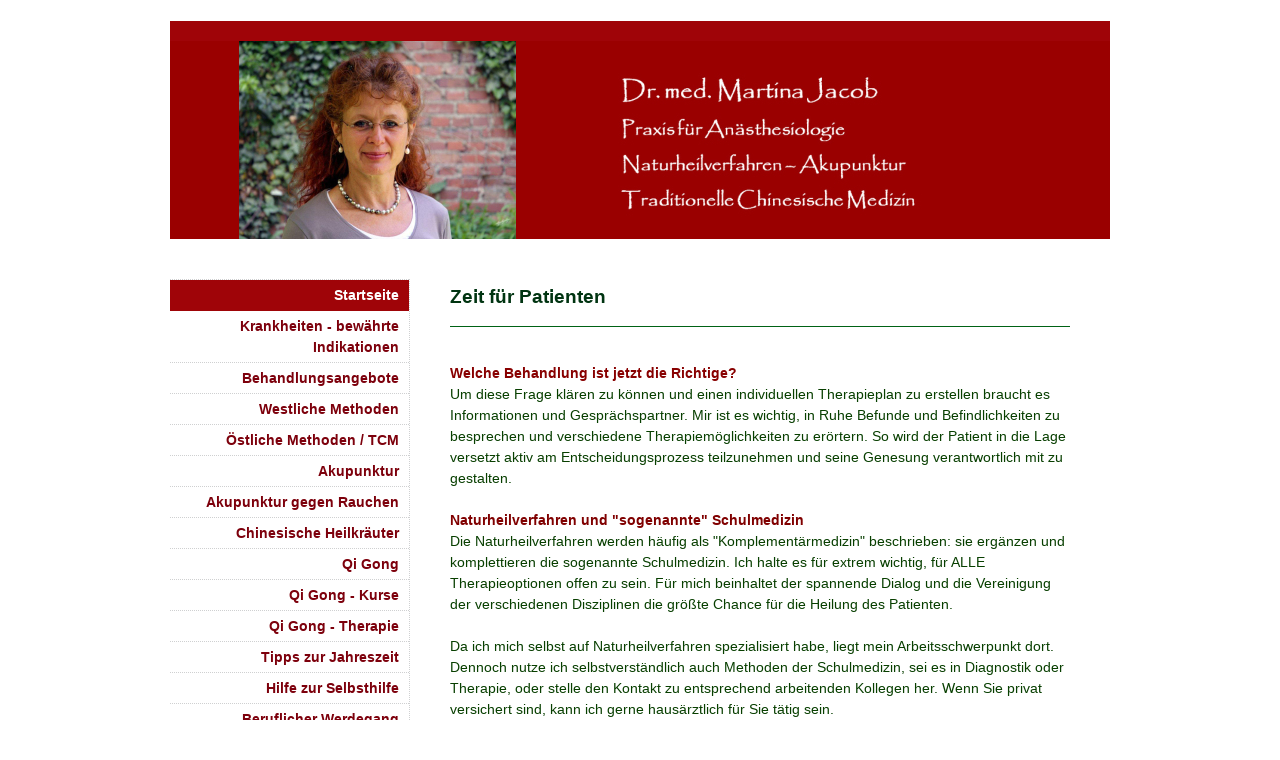

--- FILE ---
content_type: text/html; charset=UTF-8
request_url: https://www.zeit-fuer-patienten.de/
body_size: 6457
content:
<!DOCTYPE html>
<html lang="de"  ><head prefix="og: http://ogp.me/ns# fb: http://ogp.me/ns/fb# business: http://ogp.me/ns/business#">
    <meta http-equiv="Content-Type" content="text/html; charset=utf-8"/>
    <meta name="generator" content="IONOS MyWebsite"/>
        
    <link rel="dns-prefetch" href="//cdn.website-start.de/"/>
    <link rel="dns-prefetch" href="//108.mod.mywebsite-editor.com"/>
    <link rel="dns-prefetch" href="https://108.sb.mywebsite-editor.com/"/>
    <link rel="shortcut icon" href="//cdn.website-start.de/favicon.ico"/>
        <title>Akupunktur, Bad Sobernheim, TCM, Traditionelle Chinesische Medizin, Qi Gong - Praxis für Naturheilverfahren - Dr. Martina Jacob</title>
    
    

<meta name="format-detection" content="telephone=no"/>
        <meta name="keywords" content="Naturheilverfahren Bad Sobernheim, Akupunktur, Bad Sobernheim, Traditionelle Chinesische Medizin, TCH, Laserakupunktur, Ohrakupunktur, Akupunktur Bad Sobernheim, TCM Bad Sobernheim, Qi Gong, Qi Gong Bad Sobernheim,"/>
            <meta name="description" content="Willkommen bei Praxis für Naturheilverfahren."/>
            <meta name="robots" content="index,follow"/>
        <link href="https://www.zeit-fuer-patienten.de/s/style/layout.css?1707432327" rel="stylesheet" type="text/css"/>
    <link href="https://www.zeit-fuer-patienten.de/s/style/main.css?1707432327" rel="stylesheet" type="text/css"/>
    <link href="https://www.zeit-fuer-patienten.de/s/style/font.css?1707432327" rel="stylesheet" type="text/css"/>
    <link href="//cdn.website-start.de/app/cdn/min/group/web.css?1763478093678" rel="stylesheet" type="text/css"/>
<link href="//cdn.website-start.de/app/cdn/min/moduleserver/css/de_DE/common,shoppingbasket?1763478093678" rel="stylesheet" type="text/css"/>
    <link href="https://108.sb.mywebsite-editor.com/app/logstate2-css.php?site=931620058&amp;t=1770065069" rel="stylesheet" type="text/css"/>

<script type="text/javascript">
    /* <![CDATA[ */
var stagingMode = '';
    /* ]]> */
</script>
<script src="https://108.sb.mywebsite-editor.com/app/logstate-js.php?site=931620058&amp;t=1770065069"></script>

    <link href="https://www.zeit-fuer-patienten.de/s/style/print.css?1763478093678" rel="stylesheet" media="print" type="text/css"/>
    <script type="text/javascript">
    /* <![CDATA[ */
    var systemurl = 'https://108.sb.mywebsite-editor.com/';
    var webPath = '/';
    var proxyName = '';
    var webServerName = 'www.zeit-fuer-patienten.de';
    var sslServerUrl = 'https://www.zeit-fuer-patienten.de';
    var nonSslServerUrl = 'http://www.zeit-fuer-patienten.de';
    var webserverProtocol = 'http://';
    var nghScriptsUrlPrefix = '//108.mod.mywebsite-editor.com';
    var sessionNamespace = 'DIY_SB';
    var jimdoData = {
        cdnUrl:  '//cdn.website-start.de/',
        messages: {
            lightBox: {
    image : 'Bild',
    of: 'von'
}

        },
        isTrial: 0,
        pageId: 919138724    };
    var script_basisID = "931620058";

    diy = window.diy || {};
    diy.web = diy.web || {};

        diy.web.jsBaseUrl = "//cdn.website-start.de/s/build/";

    diy.context = diy.context || {};
    diy.context.type = diy.context.type || 'web';
    /* ]]> */
</script>

<script type="text/javascript" src="//cdn.website-start.de/app/cdn/min/group/web.js?1763478093678" crossorigin="anonymous"></script><script type="text/javascript" src="//cdn.website-start.de/s/build/web.bundle.js?1763478093678" crossorigin="anonymous"></script><script src="//cdn.website-start.de/app/cdn/min/moduleserver/js/de_DE/common,shoppingbasket?1763478093678"></script>
<script type="text/javascript" src="https://cdn.website-start.de/proxy/apps/static/resource/dependencies/"></script><script type="text/javascript">
                    if (typeof require !== 'undefined') {
                        require.config({
                            waitSeconds : 10,
                            baseUrl : 'https://cdn.website-start.de/proxy/apps/static/js/'
                        });
                    }
                </script><script type="text/javascript" src="//cdn.website-start.de/app/cdn/min/group/pfcsupport.js?1763478093678" crossorigin="anonymous"></script>    <meta property="og:type" content="business.business"/>
    <meta property="og:url" content="https://www.zeit-fuer-patienten.de/"/>
    <meta property="og:title" content="Akupunktur, Bad Sobernheim, TCM, Traditionelle Chinesische Medizin, Qi Gong - Praxis für Naturheilverfahren - Dr. Martina Jacob"/>
            <meta property="og:description" content="Willkommen bei Praxis für Naturheilverfahren."/>
                <meta property="og:image" content="https://www.zeit-fuer-patienten.de/s/misc/logo.jpg?t=1768808359"/>
        <meta property="business:contact_data:country_name" content="Deutschland"/>
    
    
    
    
    
    
    
    
</head>


<body class="body diyBgActive  startpage cc-pagemode-default diy-market-de_DE" data-pageid="919138724" id="page-919138724">
    
    <div class="diyw">
        ﻿<div id="container">
	<div id="wrapper">
		<div id="header">
			<div id="header_wrapper" class="altcolor">
				
<style type="text/css" media="all">
.diyw div#emotion-header {
        max-width: 940px;
        max-height: 198px;
                background: #EEEEEE;
    }

.diyw div#emotion-header-title-bg {
    left: 0%;
    top: 68%;
    width: 100%;
    height: 32%;

    background-color: #FFFFFF;
    opacity: 0.50;
    filter: alpha(opacity = 50);
    display: none;}
.diyw img#emotion-header-logo {
    left: 7.34%;
    top: 0.00%;
    background: transparent;
            width: 29.47%;
        height: 100.00%;
            }

.diyw div#emotion-header strong#emotion-header-title {
    left: 41%;
    top: 83%;
    color: #2D4657;
        font: normal normal 17px/120% Helvetica, 'Helvetica Neue', 'Trebuchet MS', sans-serif;
}

.diyw div#emotion-no-bg-container{
    max-height: 198px;
}

.diyw div#emotion-no-bg-container .emotion-no-bg-height {
    margin-top: 21.06%;
}
</style>
<div id="emotion-header" data-action="loadView" data-params="active" data-imagescount="1">
            <img src="https://www.zeit-fuer-patienten.de/s/img/emotionheader.jpg?1399122775.940px.198px" id="emotion-header-img" alt=""/>
            
        <div id="ehSlideshowPlaceholder">
            <div id="ehSlideShow">
                <div class="slide-container">
                                        <div style="background-color: #EEEEEE">
                            <img src="https://www.zeit-fuer-patienten.de/s/img/emotionheader.jpg?1399122775.940px.198px" alt=""/>
                        </div>
                                    </div>
            </div>
        </div>


        <script type="text/javascript">
        //<![CDATA[
                diy.module.emotionHeader.slideShow.init({ slides: [{"url":"https:\/\/www.zeit-fuer-patienten.de\/s\/img\/emotionheader.jpg?1399122775.940px.198px","image_alt":"","bgColor":"#EEEEEE"}] });
        //]]>
        </script>

    
                        <a href="https://www.zeit-fuer-patienten.de/">
        
                    <img id="emotion-header-logo" src="https://www.zeit-fuer-patienten.de/s/misc/logo.jpg?t=1768808360" alt=""/>
        
                    </a>
            
    
            <strong id="emotion-header-title" style="text-align: left"></strong>
                    <div class="notranslate">
                <svg xmlns="http://www.w3.org/2000/svg" version="1.1" id="emotion-header-title-svg" viewBox="0 0 940 198" preserveAspectRatio="xMinYMin meet"><text style="font-family:Helvetica, 'Helvetica Neue', 'Trebuchet MS', sans-serif;font-size:17px;font-style:normal;font-weight:normal;fill:#2D4657;line-height:1.2em;"><tspan x="0" style="text-anchor: start" dy="0.95em"> </tspan></text></svg>
            </div>
            
    
    <script type="text/javascript">
    //<![CDATA[
    (function ($) {
        function enableSvgTitle() {
                        var titleSvg = $('svg#emotion-header-title-svg'),
                titleHtml = $('#emotion-header-title'),
                emoWidthAbs = 940,
                emoHeightAbs = 198,
                offsetParent,
                titlePosition,
                svgBoxWidth,
                svgBoxHeight;

                        if (titleSvg.length && titleHtml.length) {
                offsetParent = titleHtml.offsetParent();
                titlePosition = titleHtml.position();
                svgBoxWidth = titleHtml.width();
                svgBoxHeight = titleHtml.height();

                                titleSvg.get(0).setAttribute('viewBox', '0 0 ' + svgBoxWidth + ' ' + svgBoxHeight);
                titleSvg.css({
                   left: Math.roundTo(100 * titlePosition.left / offsetParent.width(), 3) + '%',
                   top: Math.roundTo(100 * titlePosition.top / offsetParent.height(), 3) + '%',
                   width: Math.roundTo(100 * svgBoxWidth / emoWidthAbs, 3) + '%',
                   height: Math.roundTo(100 * svgBoxHeight / emoHeightAbs, 3) + '%'
                });

                titleHtml.css('visibility','hidden');
                titleSvg.css('visibility','visible');
            }
        }

        
            var posFunc = function($, overrideSize) {
                var elems = [], containerWidth, containerHeight;
                                    elems.push({
                        selector: '#emotion-header-title',
                        overrideSize: true,
                        horPos: 41,
                        vertPos: 83                    });
                    lastTitleWidth = $('#emotion-header-title').width();
                                                elems.push({
                    selector: '#emotion-header-title-bg',
                    horPos: 0,
                    vertPos: 99                });
                                
                containerWidth = parseInt('940');
                containerHeight = parseInt('198');

                for (var i = 0; i < elems.length; ++i) {
                    var el = elems[i],
                        $el = $(el.selector),
                        pos = {
                            left: el.horPos,
                            top: el.vertPos
                        };
                    if (!$el.length) continue;
                    var anchorPos = $el.anchorPosition();
                    anchorPos.$container = $('#emotion-header');

                    if (overrideSize === true || el.overrideSize === true) {
                        anchorPos.setContainerSize(containerWidth, containerHeight);
                    } else {
                        anchorPos.setContainerSize(null, null);
                    }

                    var pxPos = anchorPos.fromAnchorPosition(pos),
                        pcPos = anchorPos.toPercentPosition(pxPos);

                    var elPos = {};
                    if (!isNaN(parseFloat(pcPos.top)) && isFinite(pcPos.top)) {
                        elPos.top = pcPos.top + '%';
                    }
                    if (!isNaN(parseFloat(pcPos.left)) && isFinite(pcPos.left)) {
                        elPos.left = pcPos.left + '%';
                    }
                    $el.css(elPos);
                }

                // switch to svg title
                enableSvgTitle();
            };

                        var $emotionImg = jQuery('#emotion-header-img');
            if ($emotionImg.length > 0) {
                // first position the element based on stored size
                posFunc(jQuery, true);

                // trigger reposition using the real size when the element is loaded
                var ehLoadEvTriggered = false;
                $emotionImg.one('load', function(){
                    posFunc(jQuery);
                    ehLoadEvTriggered = true;
                                        diy.module.emotionHeader.slideShow.start();
                                    }).each(function() {
                                        if(this.complete || typeof this.complete === 'undefined') {
                        jQuery(this).load();
                    }
                });

                                noLoadTriggeredTimeoutId = setTimeout(function() {
                    if (!ehLoadEvTriggered) {
                        posFunc(jQuery);
                    }
                    window.clearTimeout(noLoadTriggeredTimeoutId)
                }, 5000);//after 5 seconds
            } else {
                jQuery(function(){
                    posFunc(jQuery);
                });
            }

                        if (jQuery.isBrowser && jQuery.isBrowser.ie8) {
                var longTitleRepositionCalls = 0;
                longTitleRepositionInterval = setInterval(function() {
                    if (lastTitleWidth > 0 && lastTitleWidth != jQuery('#emotion-header-title').width()) {
                        posFunc(jQuery);
                    }
                    longTitleRepositionCalls++;
                    // try this for 5 seconds
                    if (longTitleRepositionCalls === 5) {
                        window.clearInterval(longTitleRepositionInterval);
                    }
                }, 1000);//each 1 second
            }

            }(jQuery));
    //]]>
    </script>

    </div>

			</div>
		</div>
		<div class="c"></div>	
		<div id="content">
			<div class="gutter">
				
        <div id="content_area">
        	<div id="content_start"></div>
        	
        
        <div id="matrix_1023626371" class="sortable-matrix" data-matrixId="1023626371"><div class="n module-type-header diyfeLiveArea "> <h1><span class="diyfeDecoration">Zeit für Patienten</span></h1> </div><div class="n module-type-hr diyfeLiveArea "> <div style="padding: 0px 0px">
    <div class="hr"></div>
</div>
 </div><div class="n module-type-text diyfeLiveArea "> <p> </p>
<p><strong><span style="color: #880000;">Welche Behandlung ist jetzt die Richtige?</span></strong></p>
<p>Um diese Frage klären zu können und einen individuellen Therapieplan zu erstellen braucht es Informationen und Gesprächspartner. Mir ist es wichtig, in Ruhe Befunde und Befindlichkeiten zu
besprechen und verschiedene Therapiemöglichkeiten zu erörtern. So wird der Patient in die Lage versetzt aktiv am Entscheidungsprozess teilzunehmen und seine Genesung verantwortlich mit zu
gestalten.</p>
<p> </p>
<p><strong><span style="color: #800000;">Naturheilverfahren und "sogenannte" Schulmedizin</span></strong></p>
<p>Die Naturheilverfahren werden häufig als "Komplementärmedizin" beschrieben: sie ergänzen und komplettieren die sogenannte Schulmedizin. Ich halte es für extrem wichtig, für ALLE Therapieoptionen
offen zu sein. Für mich beinhaltet der spannende Dialog und die Vereinigung der verschiedenen Disziplinen die größte Chance für die Heilung des Patienten.</p>
<p> </p>
<p>Da ich mich selbst auf Naturheilverfahren spezialisiert habe, liegt mein Arbeitsschwerpunkt dort. Dennoch nutze ich selbstverständlich auch Methoden der Schulmedizin, sei es in Diagnostik oder
Therapie, oder stelle den Kontakt zu entsprechend arbeitenden Kollegen her. Wenn Sie privat versichert sind, kann ich gerne hausärztlich für Sie tätig sein.</p>
<p><strong><span style="color: #880000;">﻿<br/></span></strong></p>
<p><strong><span style="color: #800000;">Raum für Gespräch</span></strong></p>
<p>Nicht immer ist es nötig, bei seelischen Krisen eine Psychotherapie zu machen. Oft ist es effektiv, mit einem offenen Gesprächspartner seine Probleme auf den Tisch zu legen, sie zu sortieren und
Lösungsmöglichkeiten zu erarbeiten. Dafür stehe ich gerne bereit.</p>
<p> </p>
<p><strong><span style="color: #800000;">Traditionelle Chinesische Medizin (TCM) und Naturheilkunde</span></strong></p>
<p>Die große Gemeinsamkeit der westlichen und östlichen Naturheilverfahren ist die ganzheitliche Betrachtung des kranken Menschen. Leib und Seele sind untrennbar miteinander verbunden, so dass
Störungen naturgemäß das körperliche und seelische Wohlbefinden gleichermaßen beeinträchtigen.<br/>
Um das „Gesamtsystem" Mensch wieder ins Lot zu bringen, reicht es oft nicht, die Spitze des Eisbergs ins Visier zu nehmen und das Hauptsymptom zu bekämpfen. Vielmehr gilt es, die zugrunde liegenden
Störungen zu beheben und die Selbstheilungskräfte des Patienten zu aktivieren. Damit dies gelingt, ist es oft nötig, wie in einem Puzzle-Spiel kleine Einzelheiten zu einem großen Ganzen zusammen zu
fügen. Daher ist ein eingehendes Aufnahme-Gespräch zur Erstellung des individuellen Therapie-Plans wesentlich.<br/>
Mein Ziel ist es, die Patienten in ihrem Gesundungsprozess zu unterstützen. Dazu wende ich östliche und westliche Naturheilverfahren an.</p>
<p> </p> </div></div>
        
        
        </div>
			</div>			
		</div>
		<div id="sidebar">
			<div id="navigation">
				<div class="webnavigation"><ul id="mainNav1" class="mainNav1"><li class="navTopItemGroup_1"><a data-page-id="919138724" href="https://www.zeit-fuer-patienten.de/" class="current level_1"><span>Startseite</span></a></li><li class="navTopItemGroup_2"><a data-page-id="919138727" href="https://www.zeit-fuer-patienten.de/krankheiten-bewährte-indikationen/" class="level_1"><span>Krankheiten - bewährte Indikationen</span></a></li><li class="navTopItemGroup_3"><a data-page-id="919138729" href="https://www.zeit-fuer-patienten.de/behandlungsangebote/" class="level_1"><span>Behandlungsangebote</span></a></li><li class="navTopItemGroup_4"><a data-page-id="919138738" href="https://www.zeit-fuer-patienten.de/westliche-methoden/" class="level_1"><span>Westliche Methoden</span></a></li><li class="navTopItemGroup_5"><a data-page-id="919138775" href="https://www.zeit-fuer-patienten.de/östliche-methoden-tcm/" class="level_1"><span>Östliche Methoden / TCM</span></a></li><li class="navTopItemGroup_6"><a data-page-id="919138745" href="https://www.zeit-fuer-patienten.de/akupunktur/" class="level_1"><span>Akupunktur</span></a></li><li class="navTopItemGroup_7"><a data-page-id="919138725" href="https://www.zeit-fuer-patienten.de/akupunktur-gegen-rauchen/" class="level_1"><span>Akupunktur gegen Rauchen</span></a></li><li class="navTopItemGroup_8"><a data-page-id="919138741" href="https://www.zeit-fuer-patienten.de/chinesische-heilkräuter/" class="level_1"><span>Chinesische Heilkräuter</span></a></li><li class="navTopItemGroup_9"><a data-page-id="919138742" href="https://www.zeit-fuer-patienten.de/qi-gong/" class="level_1"><span>Qi Gong</span></a></li><li class="navTopItemGroup_10"><a data-page-id="919138734" href="https://www.zeit-fuer-patienten.de/qi-gong-kurse/" class="level_1"><span>Qi Gong - Kurse</span></a></li><li class="navTopItemGroup_11"><a data-page-id="919138743" href="https://www.zeit-fuer-patienten.de/qi-gong-therapie/" class="level_1"><span>Qi Gong - Therapie</span></a></li><li class="navTopItemGroup_12"><a data-page-id="919138759" href="https://www.zeit-fuer-patienten.de/tipps-zur-jahreszeit/" class="level_1"><span>Tipps zur Jahreszeit</span></a></li><li class="navTopItemGroup_13"><a data-page-id="920717311" href="https://www.zeit-fuer-patienten.de/hilfe-zur-selbsthilfe/" class="level_1"><span>Hilfe zur Selbsthilfe</span></a></li><li class="navTopItemGroup_14"><a data-page-id="919138764" href="https://www.zeit-fuer-patienten.de/beruflicher-werdegang/" class="level_1"><span>Beruflicher Werdegang</span></a></li><li class="navTopItemGroup_15"><a data-page-id="919138780" href="https://www.zeit-fuer-patienten.de/anfahrt/" class="level_1"><span>Anfahrt</span></a></li><li class="navTopItemGroup_16"><a data-page-id="919138767" href="https://www.zeit-fuer-patienten.de/impressum-disclaimer/" class="level_1"><span>Impressum/Disclaimer</span></a></li><li class="navTopItemGroup_17"><a data-page-id="919138781" href="https://www.zeit-fuer-patienten.de/links/" class="level_1"><span>Links</span></a></li></ul></div>
			</div>
			<div id="sidebar_content" class="altcolor">
				<div id="matrix_1023626372" class="sortable-matrix" data-matrixId="1023626372"><div class="n module-type-text diyfeLiveArea "> <p><span style="color:#ffffff;">Dr. med. Martina Jacob</span></p>
<p><span style="color:#ffffff;">Praxis für Naturheilverfahren</span></p>
<p><span style="color:#ffffff;">Neugasse 26</span></p>
<p><span style="color:#ffffff;">55566 Bad Sobernheim</span></p>
<p> </p>
<p><span style="color:#ffffff;">Termine nach Vereinbarung</span></p>
<p> </p>
<p><span style="color:#ffffff;">Tel: +49 (0) 6751 950066</span></p>
<p> </p>
<p><span style="color:#ffffff;"> email:</span> <a href="mailto:jacob@gaensmuehle.de" target=""><span style="color:#ffffff;">jacob@gaensmuehle.de</span></a></p>
<p> </p> </div></div>
			</div>
		</div>
	</div>
	<div class="c"></div>
	<div id="footer">
		<div class="gutter">
			<div id="contentfooter">
    <div class="leftrow">
                        <a rel="nofollow" href="javascript:window.print();">
                    <img class="inline" height="14" width="18" src="//cdn.website-start.de/s/img/cc/printer.gif" alt=""/>
                    Druckversion                </a> <span class="footer-separator">|</span>
                <a href="https://www.zeit-fuer-patienten.de/sitemap/">Sitemap</a>
                        <br/> © Praxis für Naturheilverfahren<br/>
<br/>
Diese Homepage wurde mit <a rel="nofollow" href="https://www.ionos.de/websites/homepage-erstellen" target="_blank">IONOS MyWebsite</a> erstellt.
            </div>
    <script type="text/javascript">
        window.diy.ux.Captcha.locales = {
            generateNewCode: 'Neuen Code generieren',
            enterCode: 'Bitte geben Sie den Code ein'
        };
        window.diy.ux.Cap2.locales = {
            generateNewCode: 'Neuen Code generieren',
            enterCode: 'Bitte geben Sie den Code ein'
        };
    </script>
    <div class="rightrow">
                    <span class="loggedout">
                <a rel="nofollow" id="login" href="https://login.1and1-editor.com/931620058/www.zeit-fuer-patienten.de/de?pageId=919138724">
                    Login                </a>
            </span>
                
                <span class="loggedin">
            <a rel="nofollow" id="logout" href="https://108.sb.mywebsite-editor.com/app/cms/logout.php">Logout</a> <span class="footer-separator">|</span>
            <a rel="nofollow" id="edit" href="https://108.sb.mywebsite-editor.com/app/931620058/919138724/">Seite bearbeiten</a>
        </span>
    </div>
</div>
            <div id="loginbox" class="hidden">
                <script type="text/javascript">
                    /* <![CDATA[ */
                    function forgotpw_popup() {
                        var url = 'https://passwort.1und1.de/xml/request/RequestStart';
                        fenster = window.open(url, "fenster1", "width=600,height=400,status=yes,scrollbars=yes,resizable=yes");
                        // IE8 doesn't return the window reference instantly or at all.
                        // It may appear the call failed and fenster is null
                        if (fenster && fenster.focus) {
                            fenster.focus();
                        }
                    }
                    /* ]]> */
                </script>
                                <img class="logo" src="//cdn.website-start.de/s/img/logo.gif" alt="IONOS" title="IONOS"/>

                <div id="loginboxOuter"></div>
            </div>
        

		</div>
	</div>
	<div class="c"></div>
</div>    </div>

    
    </body>


<!-- rendered at Mon, 19 Jan 2026 08:39:20 +0100 -->
</html>


--- FILE ---
content_type: text/css
request_url: https://www.zeit-fuer-patienten.de/s/style/font.css?1707432327
body_size: 428
content:
@charset "utf-8";

body .diyw {}

html body .diyw, html .diyw p, html .diyw table, html .diyw td
{
	font:normal 14px/150% Arial, Helvetica, sans-serif;
	color:#083F00;
}

html .diyw h1
{
	font:bold 19px/140% Arial, Helvetica, sans-serif;
	color:#003411;
	
}

html .diyw h2
{
	font:bold 18px/140% Arial, Helvetica, sans-serif;
	color:#800000;
	
}

/* Blog */

.diyw a.trackbackUrl, 
.diyw a.trackbackUrl:link,
.diyw a.trackbackUrl:visited,
.diyw a.trackbackUrl:hover,
.diyw a.trackbackUrl:active
{
	background:#EEEEEE none repeat scroll 0% 0%;
	border:1px solid black;
	color:#333333;
	padding:2px;
	text-decoration:none;
}

.diyw a:link,
.diyw a:visited
{
	text-decoration: underline; /* fix */
	color:#7d000c; 
}

.diyw a:active, 
.diyw a:hover
{
	text-decoration:none; /* fix */
	color: #7d000c;
}

html .diyw div.hr
{
	border-bottom-style:solid;
	border-bottom-width:1px; /* fix */
	border-color: #006215;
	height: 1px;
}/*  alternative */

.diyw .altcolor,
.diyw .altcolor p, .diyw .diywebCustomColor p { color:#000000;}

.diyw .altcolor h1, .diyw .diywebCustomColor h1 {color:#000000; }
.diyw .altcolor h2, .diyw .diywebCustomColor h2 {color:#000000; }

.diyw .altcolor a:link, .diyw .diywebCustomColor a:link,
.diyw .altcolor a:visited, .diyw .diywebCustomColor a:visited { color:#000000; }

.diyw .altcolor a:active, .diyw .diywebCustomColor a:active,  
.diyw .altcolor a:hover, .diyw .diywebCustomColor a:hover { color:#000000; }

.diyw .altcolor div.hr, .diyw .diywebCustomColor div.hr {border-color: #000000;}
